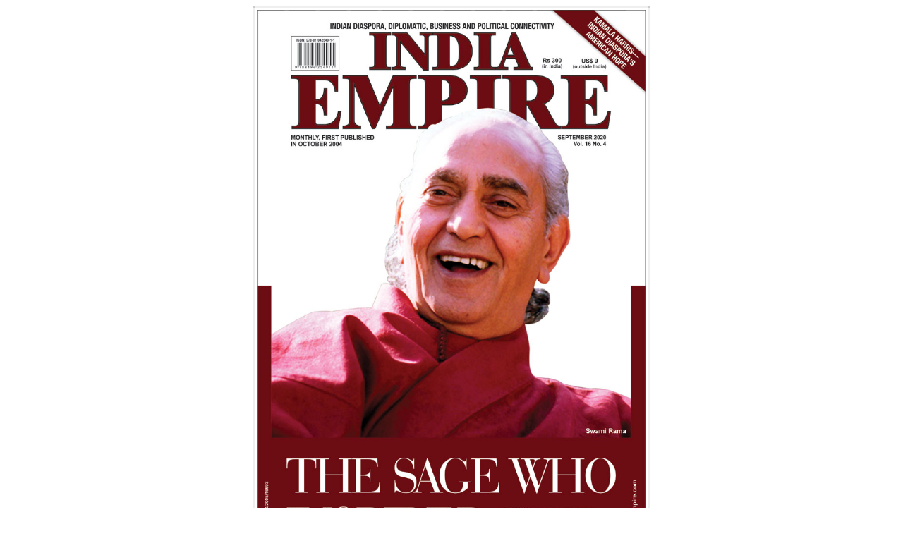

--- FILE ---
content_type: text/html; charset=utf-8
request_url: https://www.indiaempire.com/lcp.aspx?issue=7088
body_size: 2151
content:


<!DOCTYPE html PUBLIC "-//W3C//DTD XHTML 1.0 Transitional//EN" "http://www.w3.org/TR/xhtml1/DTD/xhtml1-transitional.dtd">

<html xmlns="http://www.w3.org/1999/xhtml" >
<head><title>
	indiaempire.com
</title>
   <script language="JavaScript" type="text/javascript">
	<!--
	
		self.focus();
		function FitPicAndPage() { 
			
			iwidth = document.images[0].width + 100;
			iheight = document.images[0].height + 50;
			
			if ( iheight > 650 )
				iheight = 650;
			
			//alert(document.images[0].width + ' ' + document.images[0].height + ' ---- ' + iwidth + ' ' + iheight);
			window.resizeTo(iwidth,iheight);
			
			
		}
		
	

	//-->
	</script> 
</head>
<body onLoad="FitPicAndPage();">
    <form name="form1" method="post" action="./lcp.aspx?issue=7088" id="form1">
<div>
<input type="hidden" name="__VIEWSTATE" id="__VIEWSTATE" value="/[base64]" />
</div>

<div>

	<input type="hidden" name="__VIEWSTATEGENERATOR" id="__VIEWSTATEGENERATOR" value="8760F58C" />
</div>
    <div style="margin:5px;">
    <table border="0" cellpadding="0" cellspacing="0" id="pictable" align="center">
		<tr>
			<td width="3" height="3" style="background-color:#cccccc;" ></td>
			<td  style="background-color:#efefef;" ></td>
			<td width="3" height="3"  style="background-color:#cccccc;" ></td>
		</tr>
		<tr>
			<td width="3" style="background-color:#efefef;" ></td>
			<td align="center" valign="middle" bgcolor="#FFFFFF">
			    
                        <div style="margin:3px;"><img src='http://indiaempire.com/images/coverpics/2020/large/September-2020-Cover.jpg' title="" width="550" border="0" /></div>
                    
                
			</td>
			<td width="3"  style="background-color:#efefef;" ></td>
		</tr>
		<tr>
			<td width="3" height="3"  style="background-color:#cccccc;" ></td>
			<td  style="background-color:#efefef;" ></td>
			<td width="3" height="3"  style="background-color:#cccccc;" ></td>
		</tr>

	</table>
    </div>	
    
    </form>
</body>
</html>
